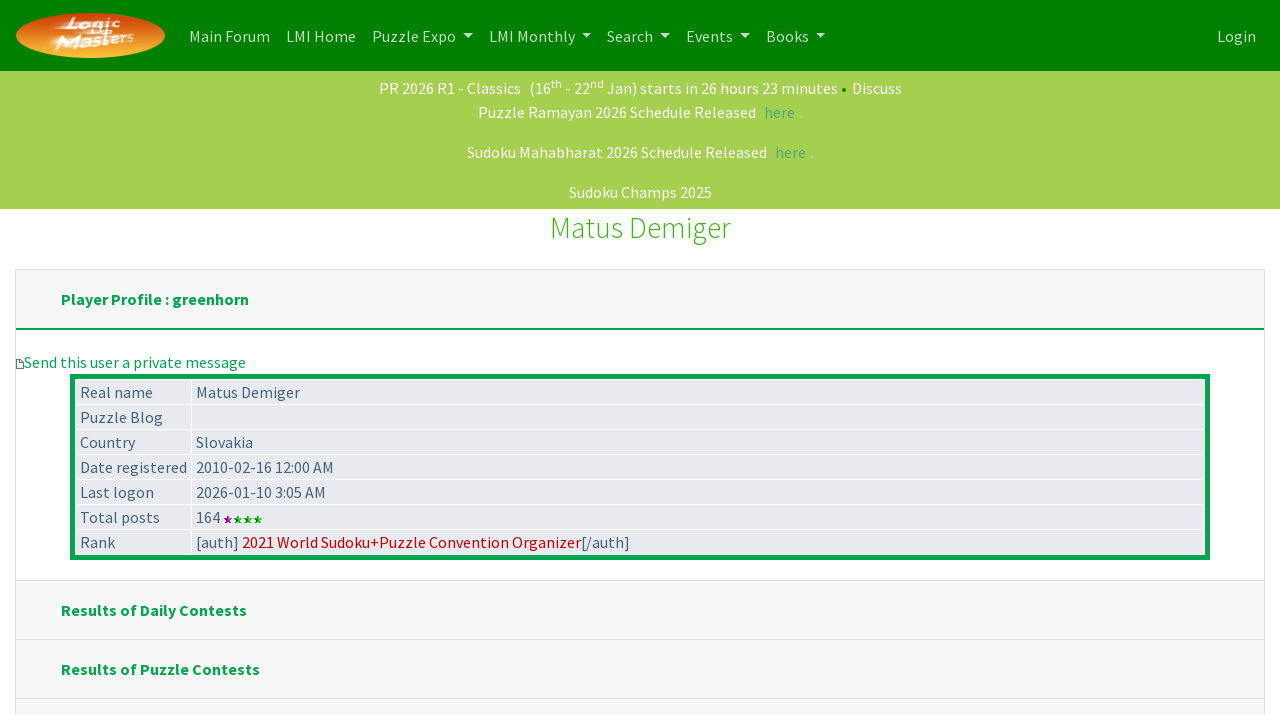

--- FILE ---
content_type: text/html
request_url: https://logicmastersindia.com/forum/view-profile.asp?action=view&uid=310
body_size: 20421
content:
<html><head>
<meta http-equiv="content-type" content="text-html; charset=utf-8">
<meta name='viewport' content='width=device-width, initial-scale=1, shrink-to-fit=no'>
<title>Matus Demiger's profile at Logic Masters India</title>

<script type='text/javascript' src='/lmitests/js/jquery-3.3.1.js'></script>
<link rel='stylesheet' href='/live/inc/bootstrap/bootstrap-cosmo.css' type='text/css'>
<link rel='stylesheet' href='/live/inc/bootstrap-datepicker/bootstrap-datepicker.css' type='text/css'>
<script type='text/javascript' src='/lmitests/js/bootstrap.min.js'></script>
<link rel='stylesheet' href='/lib/emoji-picker.css' type='text/css'>
<script type='text/javascript' src='/lib/emoji-picker.js'></script>
<script type='text/javascript' src='/live/inc/swal/sweetalert2.all.min.js'></script>
<script type='text/javascript' src='/forum/forum-fix.js?02'></script>
<script type='text/javascript' src='/forum/update-own-profile.js'></script>
<script type='text/javascript' src='/live/inc/bootstrap-datepicker/bootstrap-datepicker.min.js'></script>
<link rel='stylesheet' href='/forum/templates/lmi-bootstrap/template.css?v03' type='text/css'>

</head><body>
<header>
<nav class='navbar navbar-expand-lg navbar-dark'>
  <a class='navbar-brand' href='/forum/'><img src='/images/minilogo.png'/></a>
  <button class='navbar-toggler' type='button' data-toggle='collapse' data-target='#navbarNavDropdown' aria-controls='navbarNavDropdown' aria-expanded='false' aria-label='Toggle navigation'>
    <span class='navbar-toggler-icon'></span>
  </button>
  <div class='collapse navbar-collapse' id='navbarNavDropdown'>
    <ul class='navbar-nav'>
      <li class='nav-item'>
        <a class='nav-link' href='/forum/main.asp'>Main Forum <span class='sr-only'>(current)</span></a>
      </li>
      <li class='nav-item'>
        <a class='nav-link' href='/home/'>LMI Home <span class='sr-only'>(current)</span></a>
      </li>
					<li class='nav-item dropdown' id='lmi-navbar-contests'>
						<a class='nav-link dropdown-toggle ' href='#' id='navbarDropdownMenuLink1' data-toggle='dropdown' aria-haspopup='true' aria-expanded='false'>
						Puzzle Expo
					</a>
					<div class='dropdown-menu' aria-labelledby='navbarDropdownMenuLink1'>
					  <a class='dropdown-item' href='/expo/'>Expo Home</a>
					  <a class='dropdown-item' href='/penpa-edit?ppid=0'>Publish a New Puzzle</a>
					  <a class='dropdown-item' href='/expo/q/recently-published-puzzles'>Recently Published Puzzles</a>
					  <div class='dropdown-divider'></div>
						<a class='dropdown-item' href='/expo/q/beginner-friendly'>Beginner Friendly Puzzles</a>
						<a class='dropdown-item' href='/expo/q/lmi-exclusive'>LMI Exclusive Puzzles</a>
						<a class='dropdown-item' href='/expo/q/hardest-puzzles'>Hardest Puzzles</a>
						<a class='dropdown-item' href='/expo/q/most-favorite-puzzles'>Most Popular Puzzles</a>
						<a class='dropdown-item' href='/expo/q/most-recent-comments'>Recent Comments</a>					
					  </div>
				  </li>

      <li class='nav-item dropdown'>
        <a class='nav-link dropdown-toggle ' href='#' id='navbarDropdownMenuLink1' data-toggle='dropdown' aria-haspopup='true' aria-expanded='false'>
          LMI Monthly
        </a>
        <div class='dropdown-menu' aria-labelledby='navbarDropdownMenuLink1'>
          <a class='dropdown-item' href='/?g=monthlytestsforum'>Monthly Tests</a>
          <a class='dropdown-item' href='/forum/lmi/ratings/?testType=P'>Monthly Puzzle Ratings</a>
          <a class='dropdown-item' href='/forum/lmi/ratings/?testType=S'>Monthly Sudoku Ratings</a>
          <a class='dropdown-item' href='/authors/'>Authors</a>
        </div>
      </li>
      <li class='nav-item dropdown'>
        <a class='nav-link dropdown-toggle ' href='#' id='navbarDropdownMenuLink1' data-toggle='dropdown' aria-haspopup='true' aria-expanded='false'>
          Search
        </a>
        <div class='dropdown-menu' aria-labelledby='navbarDropdownMenuLink1'>
          <a class='dropdown-item' href='/forum/search/query.asp?collapsethreads=1' title='Search Posts'>Forum Search</a>
				  <a class='dropdown-item' href='/forum/search/query.asp?action=search&collapsethreads=1&searchforumid=all&keywords=&author=&days=0'>Posts Active Today</a>
          <a class='dropdown-item' href='/forum/search/query.asp?action=search&amp;collapsethreads=1&amp;searchforumid=all&amp;keywords=&amp;author=&amp;days=6'>Recent Posts</a>
        </div>
      </li>
      <li class='nav-item dropdown'>
        <a class='nav-link dropdown-toggle' href='#' id='navbarDropdownMenuLink2' data-toggle='dropdown' aria-haspopup='true' aria-expanded='false'>
          Events
        </a>
        <div class='dropdown-menu' aria-labelledby='navbarDropdownMenuLink2'>
          <a class='dropdown-item' href='https://wspc2017.logicmastersindia.com'>World Sudoku & Puzzle Championship - 2017</a>
          <a class='dropdown-item' href='/WSPC2021/'>World Sudoku & Puzzle Convention - 2021</a>
          <a class='dropdown-item' href='/asc2025/'>Asian Sudoku Championship 2025</a>
        </div>
      </li>
      <li class='nav-item dropdown'>
        <a class='nav-link dropdown-toggle' href='#' id='navbarDropdownMenuLink3' data-toggle='dropdown' aria-haspopup='true' aria-expanded='false'>
          Books
        </a>
        <div class='dropdown-menu' aria-labelledby='navbarDropdownMenuLink3'>
          <a class='dropdown-item' href='/Books/SudokuMixVol1/'>LMI Book - Sudoku Mix Vol #1</a>
        </div>
      </li>
    </ul>
    <ul class='navbar-nav ml-auto'>
<li class='nav-item' ><a class='nav-link' href='/forum/logon.asp'>Login</a></li>    </ul>
  </div>
</nav>
    </header>
<div class='minibar text-white text-center'><a class='text-white' href='/live/?contest=PR202601'>PR 2026 R1 - Classics</a> (16<sup>th</sup> - 22<sup>nd</sup> Jan)  <span style='color:#F60'></span><span  class='text-white'> starts in 26 hours 23 minutes</span>  <span style='color:#080'>&bull;</span><a  class='text-white' href='/forum/forums/thread-view.asp?tid=6455'>Discuss</a><br/><p class='text-white'>Puzzle Ramayan 2026 Schedule Released <a href="https://logicmastersindia.com/forum/forums/thread-view.asp?tid=6275">here</a>.</p>
<p class='text-white'>Sudoku Mahabharat 2026 Schedule Released <a href="https://logicmastersindia.com/forum/forums/thread-view.asp?tid=6318">here</a>.</p>
<a href='/sc2025' class='text-white'>Sudoku Champs 2025</a><br/>

</div><!-- Accordion --><div class='container-fluid bg-gray' id='accordion-style-1'>			<div class='row'>				<div class='col-12'><h2 class='mb-4 text-center text-success'>Matus Demiger</h2>				</div>				<div class='col-12 mx-auto'>					<div class='accordion' id='accordionExample'>						<div class='card'>							<div class='card-header'>								<h5 class='mb-0'>							<a class='btn btn-link btn-block text-left' type='button' data-toggle='collapse' data-target='#collapse-1' aria-expanded='true' aria-controls='collapse-1'>							  Player Profile : greenhorn							</a>						  </h5>							</div>							<div id='collapse-1' class='collapse show fade' aria-labelledby='heading-1' data-parent='#accordionExample'>								<div class='card-body'><table class='bbstable' cellspacing='1' align='center' width='50%'><tr><td class='messagecellbody' nowrap>Real name</td>    <td colspan='2' class='messagecellbody' width='100%'>Matus Demiger</td></tr><tr><td class='messagecellbody' nowrap>Puzzle Blog</td><td colspan='2' class='messagecellbody limit-w200' width='100%'></td></tr><tr><td class='messagecellbody' nowrap>Country</td><td colspan='2' class='messagecellbody' width='100%'> Slovakia</td></tr><tr><td class='messagecellbody' nowrap>Date registered</td><td colspan='2' class='messagecellbody' width='100%'>2010-02-16  12:00 AM</td></tr><tr><td class='messagecellbody' nowrap>Last logon</td><td colspan='2' class='messagecellbody' width='100%'>2026-01-10  3:05 AM</td></tr><tr><td class='messagecellbody' nowrap>Total posts</td><td class='messagecellbody' width='100%'>164&nbsp;<img alt="100" src="https://logicmastersindia.com//forum/images/decorations/multiple/100.gif"><img alt="20" src="https://logicmastersindia.com//forum/images/decorations/multiple/25.gif"><img alt="20" src="https://logicmastersindia.com//forum/images/decorations/multiple/25.gif"><img alt="20" src="https://logicmastersindia.com//forum/images/decorations/multiple/25.gif"><br/></td></tr><tr><td class='messagecellbody'>Rank</td><td class='messagecellbody'>[auth] <a style="text-decoration:none;color:#C00000">2021 World Sudoku+Puzzle Convention Organizer</a>[/auth]</td></tr><img alt='' align='middle' src='/forum/templates/lmi-bootstrap/images/common/nav-messages.gif'> <a href='/forum/send-private-message.asp?uid=310'>Send this user a private message</a></td></tr></table><table width='50%' cellspacing='1' align='center'><tr><td></td><td align='right'></td></tr></table>								</div>							</div>						</div>						<div class='card'>							<div class='card-header'>								<h5 class='mb-0'>							<a class='btn btn-link collapsed btn-block text-left' type='button' data-toggle='collapse' data-target='#collapse-5' aria-expanded='false' aria-controls='collapse-5'>							 Results of Daily Contests							</a>						  </h5>							</div>							<div id='collapse-5' class='collapse fade' aria-labelledby='heading-5' data-parent='#accordionExample'>								<div class='card-body'><table class='bbstable' cellspacing='1' align='center' width='50%'><tr><td class='messagecellheader'>Daily Contests</td><td class='messagecellheader'>greenhorn's Rank</td><td class='messagecellheader collapse-column'>greenhorn's Score</td><td class='messagecellheader collapse-column'>Test Max Score</td></tr><tr><td class='messagecellbody limit-w200'><a href='../lmitests/?test=D202207Y'>Yajilin Yacht</a></td><td class='messagecellbody' align='center'> 312</td><td class='messagecellbody collapse-column'> 99.1385</td><td class='messagecellbody collapse-column'> 3148</td></tr><td class='messagecellbody limit-w200'><a href='../lmitests/?test=D202202R'>Rassi Silai Race</a></td><td class='messagecellbody' align='center'> 180</td><td class='messagecellbody collapse-column'> 1441.69</td><td class='messagecellbody collapse-column'> 3085</td></tr><td class='messagecellbody limit-w200'><a href='../lmitests/?test=D202112T'>Tapa Train</a></td><td class='messagecellbody' align='center'> 38</td><td class='messagecellbody collapse-column'> 2359.41</td><td class='messagecellbody collapse-column'> 3151</td></tr><td class='messagecellbody limit-w200'><a href='../lmitests/?test=CTC2016'>Classic Tapa Contest - 2016</a></td><td class='messagecellbody' align='center'> 61</td><td class='messagecellbody collapse-column'> 318.4</td><td class='messagecellbody collapse-column'> 606.4</td></tr><td class='messagecellbody limit-w200'><a href='../lmitests/?test=CTC2013'>Classic Tapa Contest - 2013</a></td><td class='messagecellbody' align='center'> 23</td><td class='messagecellbody collapse-column'> 310.3</td><td class='messagecellbody collapse-column'> 407.8</td></tr><td class='messagecellbody limit-w200'><a href='../lmitests/?test=CTC'>Classic Tapa Contest - 2012</a></td><td class='messagecellbody' align='center'> 52</td><td class='messagecellbody collapse-column'> 303.372</td><td class='messagecellbody collapse-column'> 501.944</td></tr></table>								</div>							</div>						</div>						<div class='card'>							<div class='card-header'>								<h5 class='mb-0'>							<a class='btn btn-link collapsed btn-block text-left' type='button' data-toggle='collapse' data-target='#collapse-6' aria-expanded='false' aria-controls='collapse-6'>							 Results of Puzzle Contests							</a>						  </h5>							</div>							<div id='collapse-6' class='collapse fade' aria-labelledby='heading-6' data-parent='#accordionExample'>								<div class='card-body'><table class='bbstable' cellspacing='1' align='center' width='50%'><tr><td class='messagecellheader'>Puzzle Test</td><td class='messagecellheader'>greenhorn's Rank</td><td class='messagecellheader collapse-column'>greenhorn's Score</td><td class='messagecellheader collapse-column '>Test Max Score</td><td class='messagecellheader collapse-column'>PS</td><td class='messagecellheader collapse-column'>RS</td><td class='messagecellheader collapse-column'>NS</td><td class='messagecellheader collapse-column'>W</td></tr><tr><td class='messagecellbody limit-w200' nowrap><a href='../lmitests/?test=PR202105'>OP (PR 2021)</a></td><td class='messagecellbody' align='center'> 25</td><td class='messagecellbody collapse-column'> 127.467</td><td class='messagecellbody collapse-column'> 157.5</td><td class='messagecellbody collapse-column' style='background-color:#FDE9D9'> 828</td><td class='messagecellbody collapse-column' style='background-color:#FDE9D9'> 898</td><td class='messagecellbody collapse-column' style='background-color:#FDE9D9'> 846</td><td class='messagecellbody collapse-column' style='background-color:#FDE9D9'> </td></tr><tr><td class='messagecellbody limit-w200' nowrap><a href='../lmitests/?test=PR202104'>Regions (PR 2021)</a></td><td class='messagecellbody' align='center'> 238</td><td class='messagecellbody collapse-column'> 0</td><td class='messagecellbody collapse-column'> 149.3</td><td class='messagecellbody collapse-column' colspan='4' style='background-color:#FDE9D9'/> </tr><tr><td class='messagecellbody limit-w200' nowrap><a href='../lmitests/?test=PR202103'>Number Placement (PR 2021)</a></td><td class='messagecellbody' align='center'> 38</td><td class='messagecellbody collapse-column'> 111.967</td><td class='messagecellbody collapse-column'> 155.017</td><td class='messagecellbody collapse-column' style='background-color:#FDE9D9'> 761</td><td class='messagecellbody collapse-column' style='background-color:#FDE9D9'> 856</td><td class='messagecellbody collapse-column' style='background-color:#FDE9D9'> 785</td><td class='messagecellbody collapse-column' style='background-color:#FDE9D9'> </td></tr><tr><td class='messagecellbody limit-w200' nowrap><a href='../lmitests/?test=PR202102'>Loops (PR 2021)</a></td><td class='messagecellbody' align='center'> 273</td><td class='messagecellbody collapse-column'> 0</td><td class='messagecellbody collapse-column'> 159.9</td><td class='messagecellbody collapse-column' colspan='4' style='background-color:#FDE9D9'/> </tr><tr><td class='messagecellbody limit-w200' nowrap><a href='../lmitests/?test=PR202101'>Classics (PR 2021)</a></td><td class='messagecellbody' align='center'> 11</td><td class='messagecellbody collapse-column'> 130.333</td><td class='messagecellbody collapse-column'> 160.633</td><td class='messagecellbody collapse-column' style='background-color:#FDE9D9'> 847</td><td class='messagecellbody collapse-column' style='background-color:#FDE9D9'> 962</td><td class='messagecellbody collapse-column' style='background-color:#FDE9D9'> 876</td><td class='messagecellbody collapse-column' style='background-color:#FDE9D9'> </td></tr><tr><td class='messagecellbody limit-w200' nowrap><a href='../lmitests/?test=M202101P'>Divide and Conquer</a></td><td class='messagecellbody' align='center'> 17</td><td class='messagecellbody collapse-column'> 1042.3</td><td class='messagecellbody collapse-column'> 1375.5</td><td class='messagecellbody collapse-column' colspan='4' style='background-color:#FDE9D9'/> </tr><tr><td class='messagecellbody limit-w200' nowrap><a href='../lmitests/?test=PR202005'>Casual and Word (PR 2020)</a></td><td class='messagecellbody' align='center'> 194</td><td class='messagecellbody collapse-column'> 0</td><td class='messagecellbody collapse-column'> 132.783</td><td class='messagecellbody collapse-column' colspan='4' style='background-color:#FDE9D9'/> </tr><tr><td class='messagecellbody limit-w200' nowrap><a href='../lmitests/?test=M201908P'>PuzzlersClub 2</a></td><td class='messagecellbody' align='center'> 99</td><td class='messagecellbody collapse-column'> 0</td><td class='messagecellbody collapse-column'> 1162</td><td class='messagecellbody collapse-column' colspan='4' style='background-color:#FDE9D9'/> </tr><tr><td class='messagecellbody limit-w200' nowrap><a href='../lmitests/?test=PR2019012'>Connected Puzzles (PR 2019)</a></td><td class='messagecellbody' align='center'> 22</td><td class='messagecellbody collapse-column'> 121.7</td><td class='messagecellbody collapse-column'> 149.167</td><td class='messagecellbody collapse-column' style='background-color:#FDE9D9'> 839</td><td class='messagecellbody collapse-column' style='background-color:#FDE9D9'> 873</td><td class='messagecellbody collapse-column' style='background-color:#FDE9D9'> 847</td><td class='messagecellbody collapse-column' style='background-color:#FDE9D9'> </td></tr><tr><td class='messagecellbody limit-w200' nowrap><a href='../lmitests/?test=PR201901'>Classics (PR 2019)</a></td><td class='messagecellbody' align='center'> 30</td><td class='messagecellbody collapse-column'> 119.967</td><td class='messagecellbody collapse-column'> 160.05</td><td class='messagecellbody collapse-column' style='background-color:#FDE9D9'> 763</td><td class='messagecellbody collapse-column' style='background-color:#FDE9D9'> 830</td><td class='messagecellbody collapse-column' style='background-color:#FDE9D9'> 780</td><td class='messagecellbody collapse-column' style='background-color:#FDE9D9'> </td></tr><tr><td class='messagecellbody limit-w200' nowrap><a href='../lmitests/?test=PR201802'>NP & OP (PR 2018)</a></td><td class='messagecellbody' align='center'> 48</td><td class='messagecellbody collapse-column'> 63</td><td class='messagecellbody collapse-column'> 120</td><td class='messagecellbody collapse-column' style='background-color:#FDE9D9'> 639</td><td class='messagecellbody collapse-column' style='background-color:#FDE9D9'> 751</td><td class='messagecellbody collapse-column' style='background-color:#FDE9D9'> 667</td><td class='messagecellbody collapse-column' style='background-color:#FDE9D9'> </td></tr><tr><td class='messagecellbody limit-w200' nowrap><a href='../lmitests/?test=PR201704'>Number Placement & Evergreens (PR 2016/17)</a></td><td class='messagecellbody' align='center'> 149</td><td class='messagecellbody collapse-column'> 0</td><td class='messagecellbody collapse-column'> 128.2</td><td class='messagecellbody collapse-column' colspan='4' style='background-color:#FDE9D9'/> </tr><tr><td class='messagecellbody limit-w200' nowrap><a href='../lmitests/?test=PR201703'>Object Placement & Pentomino (PR 2016/17)</a></td><td class='messagecellbody' align='center'> 11</td><td class='messagecellbody collapse-column'> 94</td><td class='messagecellbody collapse-column'> 124.917</td><td class='messagecellbody collapse-column' style='background-color:#FDE9D9'> 811</td><td class='messagecellbody collapse-column' style='background-color:#FDE9D9'> 933</td><td class='messagecellbody collapse-column' style='background-color:#FDE9D9'> 841</td><td class='messagecellbody collapse-column' style='background-color:#FDE9D9'> </td></tr><tr><td class='messagecellbody limit-w200' nowrap><a href='../lmitests/?test=PR201702'>Shading and Loops (PR 2016/17)</a></td><td class='messagecellbody' align='center'> 19</td><td class='messagecellbody collapse-column'> 134.717</td><td class='messagecellbody collapse-column'> 169.817</td><td class='messagecellbody collapse-column' style='background-color:#FDE9D9'> 822</td><td class='messagecellbody collapse-column' style='background-color:#FDE9D9'> 895</td><td class='messagecellbody collapse-column' style='background-color:#FDE9D9'> 840</td><td class='messagecellbody collapse-column' style='background-color:#FDE9D9'> </td></tr><tr><td class='messagecellbody limit-w200' nowrap><a href='../lmitests/?test=M201702P'>Snowmen</a></td><td class='messagecellbody' align='center'> 101</td><td class='messagecellbody collapse-column'> 0</td><td class='messagecellbody collapse-column'> 596.667</td><td class='messagecellbody collapse-column' colspan='4' style='background-color:#FDE9D9'/> </tr><tr><td class='messagecellbody limit-w200' nowrap><a href='../lmitests/?test=PR201701'>Classics & Regions (PR 2016/17)</a></td><td class='messagecellbody' align='center'> 19</td><td class='messagecellbody collapse-column'> 126.533</td><td class='messagecellbody collapse-column'> 156.1</td><td class='messagecellbody collapse-column' style='background-color:#FDE9D9'> 843</td><td class='messagecellbody collapse-column' style='background-color:#FDE9D9'> 918</td><td class='messagecellbody collapse-column' style='background-color:#FDE9D9'> 861</td><td class='messagecellbody collapse-column' style='background-color:#FDE9D9'> </td></tr><tr><td class='messagecellbody limit-w200' nowrap><a href='../lmitests/?test=M201604P'>Puzzle Marathon 2016</a></td><td class='messagecellbody' align='center'> 31</td><td class='messagecellbody collapse-column'> 785.704</td><td class='messagecellbody collapse-column'> 976.528</td><td class='messagecellbody collapse-column' style='background-color:#FDE9D9'> 788</td><td class='messagecellbody collapse-column' style='background-color:#FDE9D9'> 888</td><td class='messagecellbody collapse-column' style='background-color:#FDE9D9'> 813</td><td class='messagecellbody collapse-column' style='background-color:#FDE9D9'> </td></tr><tr><td class='messagecellbody limit-w200' nowrap><a href='../lmitests/?test=PR201601'>Shading (PR 2015/16)</a></td><td class='messagecellbody' align='center'> 33</td><td class='messagecellbody collapse-column'> 129.817</td><td class='messagecellbody collapse-column'> 159.05</td><td class='messagecellbody collapse-column' style='background-color:#FDE9D9'> 830</td><td class='messagecellbody collapse-column' style='background-color:#FDE9D9'> 845</td><td class='messagecellbody collapse-column' style='background-color:#FDE9D9'> 834</td><td class='messagecellbody collapse-column' style='background-color:#FDE9D9'> </td></tr><tr><td class='messagecellbody limit-w200' nowrap><a href='../lmitests/?test=PR201512'>Snakes (PR 2015/16)</a></td><td class='messagecellbody' align='center'> 153</td><td class='messagecellbody collapse-column'> 0</td><td class='messagecellbody collapse-column'> 137.867</td><td class='messagecellbody collapse-column' colspan='4' style='background-color:#FDE9D9'/> </tr><tr><td class='messagecellbody limit-w200' nowrap><a href='../lmitests/?test=PR201510'>Evergreens (PR 2015/16)</a></td><td class='messagecellbody' align='center'> 222</td><td class='messagecellbody collapse-column'> 0</td><td class='messagecellbody collapse-column'> 130.2</td><td class='messagecellbody collapse-column' colspan='4' style='background-color:#FDE9D9'/> </tr><tr><td class='messagecellbody limit-w200' nowrap><a href='../lmitests/?test=PR201509'>Classics (PR 2015/16)</a></td><td class='messagecellbody' align='center'> 29</td><td class='messagecellbody collapse-column'> 122.3</td><td class='messagecellbody collapse-column'> 157.633</td><td class='messagecellbody collapse-column' style='background-color:#FDE9D9'> 819</td><td class='messagecellbody collapse-column' style='background-color:#FDE9D9'> 884</td><td class='messagecellbody collapse-column' style='background-color:#FDE9D9'> 835</td><td class='messagecellbody collapse-column' style='background-color:#FDE9D9'> </td></tr><tr><td class='messagecellbody limit-w200' nowrap><a href='../lmitests/?test=M201504Contest'>April Contest 2015</a></td><td class='messagecellbody' align='center'> 26</td><td class='messagecellbody collapse-column'> 63</td><td class='messagecellbody collapse-column'> 99</td><td class='messagecellbody collapse-column' colspan='4' style='background-color:#FDE9D9'/> </tr><tr><td class='messagecellbody limit-w200' nowrap><a href='../lmitests/?test=M201503P'>Puzzle Marathon 2015</a></td><td class='messagecellbody' align='center'> 40</td><td class='messagecellbody collapse-column'> 555.334</td><td class='messagecellbody collapse-column'> 757.097</td><td class='messagecellbody collapse-column' style='background-color:#FDE9D9'> 707</td><td class='messagecellbody collapse-column' style='background-color:#FDE9D9'> 866</td><td class='messagecellbody collapse-column' style='background-color:#FDE9D9'> 746</td><td class='messagecellbody collapse-column' style='background-color:#FDE9D9'> </td></tr><tr><td class='messagecellbody limit-w200' nowrap><a href='../lmitests/?test=forsmarts2014'>forsmarts 12th Anniversary Contest</a></td><td class='messagecellbody' align='center'> 5</td><td class='messagecellbody collapse-column'> 532</td><td class='messagecellbody collapse-column'> 838.5</td><td class='messagecellbody collapse-column' colspan='4' style='background-color:#FDE9D9'/> </tr><tr><td class='messagecellbody limit-w200' nowrap><a href='../lmitests/?test=M201410P'>Pento Parade</a></td><td class='messagecellbody' align='center'> 9</td><td class='messagecellbody collapse-column'> 1061.63</td><td class='messagecellbody collapse-column'> 1592.22</td><td class='messagecellbody collapse-column' style='background-color:#FDE9D9'> 778</td><td class='messagecellbody collapse-column' style='background-color:#FDE9D9'> 938</td><td class='messagecellbody collapse-column' style='background-color:#FDE9D9'> 818</td><td class='messagecellbody collapse-column' style='background-color:#FDE9D9'> </td></tr><tr><td class='messagecellbody limit-w200' nowrap><a href='../lmitests/?test=M201407P2'>World Practice Championship - Day 2</a></td><td class='messagecellbody' align='center'> 143</td><td class='messagecellbody collapse-column'> 0</td><td class='messagecellbody collapse-column'> 1719</td><td class='messagecellbody collapse-column' colspan='4' style='background-color:#FDE9D9'/> </tr><tr><td class='messagecellbody limit-w200' nowrap><a href='../lmitests/?test=M201407P'>World Practice Championship - Day 1</a></td><td class='messagecellbody' align='center'> 137</td><td class='messagecellbody collapse-column'> 0</td><td class='messagecellbody collapse-column'> 2014</td><td class='messagecellbody collapse-column' colspan='4' style='background-color:#FDE9D9'/> </tr><tr><td class='messagecellbody limit-w200' nowrap><a href='../lmitests/?test=M201404P2'>Parallel Universe II</a></td><td class='messagecellbody' align='center'> 8</td><td class='messagecellbody collapse-column'> 1150</td><td class='messagecellbody collapse-column'> 2152.05</td><td class='messagecellbody collapse-column' style='background-color:#FDE9D9'> 699</td><td class='messagecellbody collapse-column' style='background-color:#FDE9D9'> 941</td><td class='messagecellbody collapse-column' style='background-color:#FDE9D9'> 760</td><td class='messagecellbody collapse-column' style='background-color:#FDE9D9'> </td></tr><tr><td class='messagecellbody limit-w200' nowrap><a href='../lmitests/?test=M201404Contest'>April Contest 2014</a></td><td class='messagecellbody' align='center'> 48</td><td class='messagecellbody collapse-column'> 45</td><td class='messagecellbody collapse-column'> 99</td><td class='messagecellbody collapse-column' colspan='4' style='background-color:#FDE9D9'/> </tr><tr><td class='messagecellbody limit-w200' nowrap><a href='../lmitests/?test=M201404P1'>FAST</a></td><td class='messagecellbody' align='center'> 19</td><td class='messagecellbody collapse-column'> 17920.3</td><td class='messagecellbody collapse-column'> 38510.9</td><td class='messagecellbody collapse-column' colspan='4' style='background-color:#FDE9D9'/> </tr><tr><td class='messagecellbody limit-w200' nowrap><a href='../lmitests/?test=M201402P'>LMI Puzzle Marathon 2014</a></td><td class='messagecellbody' align='center'> 23</td><td class='messagecellbody collapse-column'> 689.548</td><td class='messagecellbody collapse-column'> 773.675</td><td class='messagecellbody collapse-column' style='background-color:#FDE9D9'> 886</td><td class='messagecellbody collapse-column' style='background-color:#FDE9D9'> 929</td><td class='messagecellbody collapse-column' style='background-color:#FDE9D9'> 897</td><td class='messagecellbody collapse-column' style='background-color:#FDE9D9'> </td></tr><tr><td class='messagecellbody limit-w200' nowrap><a href='../lmitests/?test=M201401P'>Kakuro</a></td><td colspan='3' class='messagecellbody' align='center'> <i>Author</i></td><td colspan='3' class='messagecellbody collapse-column' style='background-color:#FDE9D9'/><td class='messagecellbody collapse-column' style='background-color:#FDE9D9'> </td></tr><tr><td class='messagecellbody limit-w200' nowrap><a href='../lmitests/?test=M201310P3'>DWBH</a></td><td colspan='3' class='messagecellbody' align='center'> <i>Test-Solver</i></td><td colspan='3' class='messagecellbody collapse-column' style='background-color:#FDE9D9'/><td class='messagecellbody collapse-column' style='background-color:#FDE9D9'> </td></tr><tr><td class='messagecellbody limit-w200' nowrap><a href='../lmitests/?test=M201310P2'>WPC Practice Test</a></td><td class='messagecellbody' align='center'> 128</td><td class='messagecellbody collapse-column'> 0</td><td class='messagecellbody collapse-column'> 972.95</td><td class='messagecellbody collapse-column' colspan='4' style='background-color:#FDE9D9'/> </tr><tr><td class='messagecellbody limit-w200' nowrap><a href='../lmitests/?test=M201309P2'>WPMM</a></td><td class='messagecellbody' align='center'> 157</td><td class='messagecellbody collapse-column'> 240.497</td><td class='messagecellbody collapse-column'> 929.468</td><td class='messagecellbody collapse-column' style='background-color:#FDE9D9'> 263</td><td class='messagecellbody collapse-column' style='background-color:#FDE9D9'> 267</td><td class='messagecellbody collapse-column' style='background-color:#FDE9D9'> 264</td><td class='messagecellbody collapse-column' style='background-color:#FDE9D9'> </td></tr><tr><td class='messagecellbody limit-w200' nowrap><a href='../lmitests/?test=M201304Contest'>April Contest 2013</a></td><td class='messagecellbody' align='center'> 24</td><td class='messagecellbody collapse-column'> 64</td><td class='messagecellbody collapse-column'> 92</td><td class='messagecellbody collapse-column' colspan='4' style='background-color:#FDE9D9'/> </tr><tr><td class='messagecellbody limit-w200' nowrap><a href='../lmitests/?test=M201303P'>Puzzle Marathon 2013</a></td><td class='messagecellbody' align='center'> 53</td><td class='messagecellbody collapse-column'> 730.502</td><td class='messagecellbody collapse-column'> 970.828</td><td class='messagecellbody collapse-column' style='background-color:#FDE9D9'> 746</td><td class='messagecellbody collapse-column' style='background-color:#FDE9D9'> 830</td><td class='messagecellbody collapse-column' style='background-color:#FDE9D9'> 767</td><td class='messagecellbody collapse-column' style='background-color:#FDE9D9'> </td></tr><tr><td class='messagecellbody limit-w200' nowrap><a href='../lmitests/?test=M201301P'>Best of LMI Puzzle Tests</a></td><td class='messagecellbody' align='center'> 147</td><td class='messagecellbody collapse-column'> 0</td><td class='messagecellbody collapse-column'> 487</td><td class='messagecellbody collapse-column' colspan='4' style='background-color:#FDE9D9'/> </tr><tr><td class='messagecellbody limit-w200' nowrap><a href='../lmitests/?test=FF2'>Fillomino-Fillia 2</a></td><td class='messagecellbody' align='center'> 32</td><td class='messagecellbody collapse-column'> 86</td><td class='messagecellbody collapse-column'> 185.727</td><td class='messagecellbody collapse-column' colspan='4' style='background-color:#FDE9D9'/> </tr><tr><td class='messagecellbody limit-w200' nowrap><a href='../lmitests/?test=M201209P'>Borders & Beyond</a></td><td class='messagecellbody' align='center'> 28</td><td class='messagecellbody collapse-column'> 352</td><td class='messagecellbody collapse-column'> 861.292</td><td class='messagecellbody collapse-column' style='background-color:#FDE9D9'> 615</td><td class='messagecellbody collapse-column' style='background-color:#FDE9D9'> 815</td><td class='messagecellbody collapse-column' style='background-color:#FDE9D9'> 665</td><td class='messagecellbody collapse-column' style='background-color:#FDE9D9'> </td></tr><tr><td class='messagecellbody limit-w200' nowrap><a href='../lmitests/?test=M201207P'>Logirace</a></td><td colspan='3' class='messagecellbody' align='center'> <i>Test Solver</i></td><td colspan='3' class='messagecellbody collapse-column' style='background-color:#FDE9D9'/><td class='messagecellbody collapse-column' style='background-color:#FDE9D9'> </td></tr><tr><td class='messagecellbody limit-w200' nowrap><a href='../lmitests/?test=M201206P'>Seven Samurais</a></td><td class='messagecellbody' align='center'> 33</td><td class='messagecellbody collapse-column'> 405</td><td class='messagecellbody collapse-column'> 815.63</td><td class='messagecellbody collapse-column' style='background-color:#FDE9D9'> 643</td><td class='messagecellbody collapse-column' style='background-color:#FDE9D9'> 792</td><td class='messagecellbody collapse-column' style='background-color:#FDE9D9'> 680</td><td class='messagecellbody collapse-column' style='background-color:#FDE9D9'> </td></tr><tr><td class='messagecellbody limit-w200' nowrap><a href='../lmitests/?test=M201201P'>Puzzle Marathon 2012</a></td><td class='messagecellbody' align='center'> 163</td><td class='messagecellbody collapse-column'> 830.333</td><td class='messagecellbody collapse-column'> 1310.25</td><td class='messagecellbody collapse-column' style='background-color:#FDE9D9'> 438</td><td class='messagecellbody collapse-column' style='background-color:#FDE9D9'> 382</td><td class='messagecellbody collapse-column' style='background-color:#FDE9D9'> 424</td><td class='messagecellbody collapse-column' style='background-color:#FDE9D9'> </td></tr><tr><td class='messagecellbody limit-w200' nowrap><a href='../lmitests/?test=M201112P'>Best of LMI Puzzle Tests</a></td><td class='messagecellbody' align='center'> 42</td><td class='messagecellbody collapse-column'> 517</td><td class='messagecellbody collapse-column'> 1382</td><td class='messagecellbody collapse-column' style='background-color:#FDE9D9'> 570</td><td class='messagecellbody collapse-column' style='background-color:#FDE9D9'> 685</td><td class='messagecellbody collapse-column' style='background-color:#FDE9D9'> 599</td><td class='messagecellbody collapse-column' style='background-color:#FDE9D9'> </td></tr><tr><td class='messagecellbody limit-w200' nowrap><a href='../lmitests/?test=forsmarts2011'>Forsmarts 3&sup2; Anniversary</a></td><td class='messagecellbody' align='center'> 9</td><td class='messagecellbody collapse-column'> 603.4</td><td class='messagecellbody collapse-column'> 835</td><td class='messagecellbody collapse-column' colspan='4' style='background-color:#FDE9D9'/> </tr><tr><td class='messagecellbody limit-w200' nowrap><a href='../lmitests/?test=SVC2011'>Snake Variations Contest 2011</a></td><td class='messagecellbody' align='center'> 33</td><td class='messagecellbody collapse-column'> 732.4</td><td class='messagecellbody collapse-column'> 1348</td><td class='messagecellbody collapse-column' colspan='4' style='background-color:#FDE9D9'/> </tr><tr><td class='messagecellbody limit-w200' nowrap><a href='../lmitests/?test=M201109P'>LMI Sprint Test</a></td><td class='messagecellbody' align='center'> 219</td><td class='messagecellbody collapse-column'> 0</td><td class='messagecellbody collapse-column'> 348</td><td class='messagecellbody collapse-column' colspan='4' style='background-color:#FDE9D9'/> </tr><tr><td class='messagecellbody limit-w200' nowrap><a href='../lmitests/?test=M201108P'>Japanese Puzzle Land</a></td><td class='messagecellbody' align='center'> 210</td><td class='messagecellbody collapse-column'> 0</td><td class='messagecellbody collapse-column'> 550</td><td class='messagecellbody collapse-column' colspan='4' style='background-color:#FDE9D9'/> </tr><tr><td class='messagecellbody limit-w200' nowrap><a href='../lmitests/?test=M201107P2'>Magic Cube</a></td><td class='messagecellbody' align='center'> 17</td><td class='messagecellbody collapse-column'> 775</td><td class='messagecellbody collapse-column'> 1226</td><td class='messagecellbody collapse-column' style='background-color:#FDE9D9'> 710</td><td class='messagecellbody collapse-column' style='background-color:#FDE9D9'> 884</td><td class='messagecellbody collapse-column' style='background-color:#FDE9D9'> 754</td><td class='messagecellbody collapse-column' style='background-color:#FDE9D9'> </td></tr><tr><td class='messagecellbody limit-w200' nowrap><a href='../lmitests/?test=M201107P1'>Nikoli Selection 2011</a></td><td class='messagecellbody' align='center'> 183</td><td class='messagecellbody collapse-column'> 0</td><td class='messagecellbody collapse-column'> 492</td><td class='messagecellbody collapse-column' colspan='4' style='background-color:#FDE9D9'/> </tr><tr><td class='messagecellbody limit-w200' nowrap><a href='../lmitests/?test=M201104P'>Twist</a></td><td class='messagecellbody' align='center'> 157</td><td class='messagecellbody collapse-column'> 0</td><td class='messagecellbody collapse-column'> 736</td><td class='messagecellbody collapse-column' colspan='4' style='background-color:#FDE9D9'/> </tr><tr><td class='messagecellbody limit-w200' nowrap><a href='../lmitests/?test=M201102P'>Melon's Puzzle Zoo</a></td><td class='messagecellbody' align='center'> 110</td><td class='messagecellbody collapse-column'> 0</td><td class='messagecellbody collapse-column'> 780</td><td class='messagecellbody collapse-column' colspan='4' style='background-color:#FDE9D9'/> </tr><tr><td class='messagecellbody limit-w200' nowrap><a href='../lmitests/?test=M201101P'>Puzzle Jackpot</a></td><td class='messagecellbody' align='center'> 168</td><td class='messagecellbody collapse-column'> 0</td><td class='messagecellbody collapse-column'> 1273.2</td><td class='messagecellbody collapse-column' colspan='4' style='background-color:#FDE9D9'/> </tr><tr><td class='messagecellbody limit-w200' nowrap><a href='../lmitests/?test=M201012P'>Puzzles & Chess</a></td><td class='messagecellbody' align='center'> 106</td><td class='messagecellbody collapse-column'> 0</td><td class='messagecellbody collapse-column'> 123</td><td class='messagecellbody collapse-column' colspan='4' style='background-color:#FDE9D9'/> </tr><tr><td class='messagecellbody limit-w200' nowrap><a href='../lmitests/?test=LMIST1'>Screen Test #1</a></td><td class='messagecellbody' align='center'> 81</td><td class='messagecellbody collapse-column'> 708</td><td class='messagecellbody collapse-column'> 1477</td><td class='messagecellbody collapse-column' style='background-color:#FDE9D9'> 545</td><td class='messagecellbody collapse-column' style='background-color:#FDE9D9'> 563</td><td class='messagecellbody collapse-column' style='background-color:#FDE9D9'> 549</td><td class='messagecellbody collapse-column' style='background-color:#FDE9D9'> </td></tr><tr><td class='messagecellbody limit-w200' nowrap><a href='../lmitests/?test=M201011P'>FLIP</a></td><td class='messagecellbody' align='center'> 108</td><td class='messagecellbody collapse-column'> 0</td><td class='messagecellbody collapse-column'> 644</td><td class='messagecellbody collapse-column' colspan='4' style='background-color:#FDE9D9'/> </tr><tr><td class='messagecellbody limit-w200' nowrap><a href='../lmitests/?test=M201010P2'>20/10 Puzzle Decathlon</a></td><td class='messagecellbody' align='center'> 207</td><td class='messagecellbody collapse-column'> 0</td><td class='messagecellbody collapse-column'> 1300</td><td class='messagecellbody collapse-column' colspan='4' style='background-color:#FDE9D9'/> </tr><tr><td class='messagecellbody limit-w200' nowrap><a href='../lmitests/?test=M201010P1'>Nikoli Selection 2010</a></td><td class='messagecellbody' align='center'> 178</td><td class='messagecellbody collapse-column'> 0</td><td class='messagecellbody collapse-column'> 1119</td><td class='messagecellbody collapse-column' colspan='4' style='background-color:#FDE9D9'/> </tr><tr><td class='messagecellbody limit-w200' nowrap><a href='../lmitests/?test=M201009P'>EverGreens II</a></td><td class='messagecellbody' align='center'> 200</td><td class='messagecellbody collapse-column'> 0</td><td class='messagecellbody collapse-column'> 880</td><td class='messagecellbody collapse-column' colspan='4' style='background-color:#FDE9D9'/> </tr><tr><td class='messagecellbody limit-w200' nowrap><a href='../lmitests/?test=M201007P'>EverGreens</a></td><td class='messagecellbody' align='center'> 36</td><td class='messagecellbody collapse-column'> 750</td><td class='messagecellbody collapse-column'> 1180</td><td class='messagecellbody collapse-column' style='background-color:#FDE9D9'> 685</td><td class='messagecellbody collapse-column' style='background-color:#FDE9D9'> 746</td><td class='messagecellbody collapse-column' style='background-color:#FDE9D9'> 700</td><td class='messagecellbody collapse-column' style='background-color:#FDE9D9'> </td></tr></table>								</div>							</div>						</div>						<div class='card'>							<div class='card-header'>								<h5 class='mb-0'>							<a class='btn btn-link collapsed btn-block text-left' type='button' data-toggle='collapse' data-target='#collapse-7' aria-expanded='false' aria-controls='collapse-7'>							 Results of Sudoku Contests							</a>						  </h5>							</div>							<div id='collapse-7' class='collapse fade' aria-labelledby='heading-7' data-parent='#accordionExample'>								<div class='card-body'><table class='bbstable' cellspacing='1' align='center' width='50%'><tr><td class='messagecellheader'>Sudoku Test</td><td class='messagecellheader'>greenhorn's Rank</td><td class='messagecellheader collapse-column'>greenhorn's Score</td><td class='messagecellheader collapse-column '>Test Max Score</td><td class='messagecellheader collapse-column'>PS</td><td class='messagecellheader collapse-column'>RS</td><td class='messagecellheader collapse-column'>NS</td><td class='messagecellheader collapse-column'>W</td></tr><tr><td class='messagecellbody limit-w200'><a href='../lmitests/?test=M202501S'>HNY2025</a></td><td class='messagecellbody' align='center'> 218</td><td class='messagecellbody collapse-column'> 0</td><td class='messagecellbody collapse-column'> 2207</td><td class='messagecellbody collapse-column' colspan='4' style='background-color:#FDE9D9'/> </tr><tr><td class='messagecellbody limit-w200'><a href='../lmitests/?test=SM202104'>Math (SM 2021)</a></td><td class='messagecellbody' align='center'> 28</td><td class='messagecellbody collapse-column'> 107.583</td><td class='messagecellbody collapse-column'> 146.983</td><td class='messagecellbody collapse-column' style='background-color:#FDE9D9'> 805</td><td class='messagecellbody collapse-column' style='background-color:#FDE9D9'> 911</td><td class='messagecellbody collapse-column' style='background-color:#FDE9D9'> 831</td><td class='messagecellbody collapse-column' style='background-color:#FDE9D9'> </td></tr><tr><td class='messagecellbody limit-w200'><a href='../lmitests/?test=SM202103'>Substitution and Neighbours (SM 2021)</a></td><td class='messagecellbody' align='center'> 20</td><td class='messagecellbody collapse-column'> 144.667</td><td class='messagecellbody collapse-column'> 160.133</td><td class='messagecellbody collapse-column' style='background-color:#FDE9D9'> 908</td><td class='messagecellbody collapse-column' style='background-color:#FDE9D9'> 943</td><td class='messagecellbody collapse-column' style='background-color:#FDE9D9'> 917</td><td class='messagecellbody collapse-column' style='background-color:#FDE9D9'> </td></tr><tr><td class='messagecellbody limit-w200'><a href='../lmitests/?test=SM202102'>Outside (SM 2021)</a></td><td class='messagecellbody' align='center'> 10</td><td class='messagecellbody collapse-column'> 129.433</td><td class='messagecellbody collapse-column'> 145.05</td><td class='messagecellbody collapse-column' style='background-color:#FDE9D9'> 914</td><td class='messagecellbody collapse-column' style='background-color:#FDE9D9'> 974</td><td class='messagecellbody collapse-column' style='background-color:#FDE9D9'> 929</td><td class='messagecellbody collapse-column' style='background-color:#FDE9D9'> </td></tr><tr><td class='messagecellbody limit-w200'><a href='../lmitests/?test=SM202101'>Standard (SM 2021)</a></td><td class='messagecellbody' align='center'> 19</td><td class='messagecellbody collapse-column'> 123.983</td><td class='messagecellbody collapse-column'> 153.25</td><td class='messagecellbody collapse-column' style='background-color:#FDE9D9'> 836</td><td class='messagecellbody collapse-column' style='background-color:#FDE9D9'> 950</td><td class='messagecellbody collapse-column' style='background-color:#FDE9D9'> 864</td><td class='messagecellbody collapse-column' style='background-color:#FDE9D9'> </td></tr><tr><td class='messagecellbody limit-w200'><a href='../lmitests/?test=M202005S'>Mean Minis</a></td><td class='messagecellbody' align='center'> 10</td><td class='messagecellbody collapse-column'> 109</td><td class='messagecellbody collapse-column'> 135.9</td><td class='messagecellbody collapse-column' style='background-color:#FDE9D9'> 864</td><td class='messagecellbody collapse-column' style='background-color:#FDE9D9'> 960</td><td class='messagecellbody collapse-column' style='background-color:#FDE9D9'> 888</td><td class='messagecellbody collapse-column' style='background-color:#FDE9D9'> </td></tr><tr><td class='messagecellbody limit-w200'><a href='../lmitests/?test=SM201901'>Outside & Neighbours (SM 19)</a></td><td class='messagecellbody' align='center'> 17</td><td class='messagecellbody collapse-column'> 119.75</td><td class='messagecellbody collapse-column'> 148.467</td><td class='messagecellbody collapse-column' style='background-color:#FDE9D9'> 854</td><td class='messagecellbody collapse-column' style='background-color:#FDE9D9'> 937</td><td class='messagecellbody collapse-column' style='background-color:#FDE9D9'> 874</td><td class='messagecellbody collapse-column' style='background-color:#FDE9D9'> </td></tr><tr><td class='messagecellbody limit-w200'><a href='../lmitests/?test=SM2018032'>Odd Even & Substitution (SM 18)</a></td><td class='messagecellbody' align='center'> 22</td><td class='messagecellbody collapse-column'> 111.233</td><td class='messagecellbody collapse-column'> 141.1</td><td class='messagecellbody collapse-column' style='background-color:#FDE9D9'> 836</td><td class='messagecellbody collapse-column' style='background-color:#FDE9D9'> 915</td><td class='messagecellbody collapse-column' style='background-color:#FDE9D9'> 856</td><td class='messagecellbody collapse-column' style='background-color:#FDE9D9'> </td></tr><tr><td class='messagecellbody limit-w200'><a href='../lmitests/?test=SM201803'>Outside & Neighbours (SM 18)</a></td><td class='messagecellbody' align='center'> 258</td><td class='messagecellbody collapse-column'> 0</td><td class='messagecellbody collapse-column'> 131.3</td><td class='messagecellbody collapse-column' colspan='4' style='background-color:#FDE9D9'/> </tr><tr><td class='messagecellbody limit-w200'><a href='../lmitests/?test=SM201802'>Standard (SM 18)</a></td><td class='messagecellbody' align='center'> 32</td><td class='messagecellbody collapse-column'> 123.183</td><td class='messagecellbody collapse-column'> 157.1</td><td class='messagecellbody collapse-column' style='background-color:#FDE9D9'> 839</td><td class='messagecellbody collapse-column' style='background-color:#FDE9D9'> 891</td><td class='messagecellbody collapse-column' style='background-color:#FDE9D9'> 852</td><td class='messagecellbody collapse-column' style='background-color:#FDE9D9'> </td></tr><tr><td class='messagecellbody limit-w200'><a href='../lmitests/?test=SM201801'>Converse & Twisted Classics (SM 18)</a></td><td class='messagecellbody' align='center'> 15</td><td class='messagecellbody collapse-column'> 121.283</td><td class='messagecellbody collapse-column'> 143.6</td><td class='messagecellbody collapse-column' style='background-color:#FDE9D9'> 888</td><td class='messagecellbody collapse-column' style='background-color:#FDE9D9'> 949</td><td class='messagecellbody collapse-column' style='background-color:#FDE9D9'> 903</td><td class='messagecellbody collapse-column' style='background-color:#FDE9D9'> </td></tr><tr><td class='messagecellbody limit-w200'><a href='../lmitests/?test=SM201704'>Irregular & Converse (SM 16/17)</a></td><td class='messagecellbody' align='center'> 32</td><td class='messagecellbody collapse-column'> 121.567</td><td class='messagecellbody collapse-column'> 150.3</td><td class='messagecellbody collapse-column' style='background-color:#FDE9D9'> 846</td><td class='messagecellbody collapse-column' style='background-color:#FDE9D9'> 880</td><td class='messagecellbody collapse-column' style='background-color:#FDE9D9'> 855</td><td class='messagecellbody collapse-column' style='background-color:#FDE9D9'> </td></tr><tr><td class='messagecellbody limit-w200'><a href='../lmitests/?test=SM201703'>Outside & Math (SM 16/17)</a></td><td class='messagecellbody' align='center'> 3</td><td class='messagecellbody collapse-column'> 132.3</td><td class='messagecellbody collapse-column'> 139.05</td><td class='messagecellbody collapse-column' style='background-color:#FDE9D9'> 968</td><td class='messagecellbody collapse-column' style='background-color:#FDE9D9'> 994</td><td class='messagecellbody collapse-column' style='background-color:#FDE9D9'> 974</td><td class='messagecellbody collapse-column' style='background-color:#FDE9D9'> </td></tr><tr><td class='messagecellbody limit-w200'><a href='../lmitests/?test=SM201702'>Odd Even & Twisted Classics (SM 16/17)</a></td><td class='messagecellbody' align='center'> 14</td><td class='messagecellbody collapse-column'> 124.433</td><td class='messagecellbody collapse-column'> 141.283</td><td class='messagecellbody collapse-column' style='background-color:#FDE9D9'> 918</td><td class='messagecellbody collapse-column' style='background-color:#FDE9D9'> 964</td><td class='messagecellbody collapse-column' style='background-color:#FDE9D9'> 929</td><td class='messagecellbody collapse-column' style='background-color:#FDE9D9'> </td></tr><tr><td class='messagecellbody limit-w200'><a href='../lmitests/?test=M201610S'>Wacky Slovak Classics</a></td><td colspan='3' class='messagecellbody' align='center'> <i>Author</i></td><td colspan='3' class='messagecellbody collapse-column' style='background-color:#FDE9D9'/><td class='messagecellbody collapse-column' style='background-color:#FDE9D9'> </td></tr><tr><td class='messagecellbody limit-w200'><a href='../lmitests/?test=SM201601'>Twisted Classics (SM 15/16)</a></td><td class='messagecellbody' align='center'> 20</td><td class='messagecellbody collapse-column'> 143.75</td><td class='messagecellbody collapse-column'> 155.083</td><td class='messagecellbody collapse-column' style='background-color:#FDE9D9'> 931</td><td class='messagecellbody collapse-column' style='background-color:#FDE9D9'> 941</td><td class='messagecellbody collapse-column' style='background-color:#FDE9D9'> 933</td><td class='messagecellbody collapse-column' style='background-color:#FDE9D9'> </td></tr><tr><td class='messagecellbody limit-w200'><a href='../lmitests/?test=SM201509'>Neighbours Variations (SM 15/16)</a></td><td class='messagecellbody' align='center'> 13</td><td class='messagecellbody collapse-column'> 130.867</td><td class='messagecellbody collapse-column'> 144.667</td><td class='messagecellbody collapse-column' style='background-color:#FDE9D9'> 926</td><td class='messagecellbody collapse-column' style='background-color:#FDE9D9'> 963</td><td class='messagecellbody collapse-column' style='background-color:#FDE9D9'> 935</td><td class='messagecellbody collapse-column' style='background-color:#FDE9D9'> </td></tr><tr><td class='messagecellbody limit-w200'><a href='../lmitests/?test=SM201508'>Standard Variations (SM 15/16)</a></td><td class='messagecellbody' align='center'> 21</td><td class='messagecellbody collapse-column'> 135.483</td><td class='messagecellbody collapse-column'> 156.767</td><td class='messagecellbody collapse-column' style='background-color:#FDE9D9'> 894</td><td class='messagecellbody collapse-column' style='background-color:#FDE9D9'> 937</td><td class='messagecellbody collapse-column' style='background-color:#FDE9D9'> 905</td><td class='messagecellbody collapse-column' style='background-color:#FDE9D9'> </td></tr><tr><td class='messagecellbody limit-w200'><a href='../lmitests/?test=M201504S'>Unlucky 13</a></td><td class='messagecellbody' align='center'> 29</td><td class='messagecellbody collapse-column'> 1682.42</td><td class='messagecellbody collapse-column'> 1882.62</td><td class='messagecellbody collapse-column' style='background-color:#FDE9D9'> 860</td><td class='messagecellbody collapse-column' style='background-color:#FDE9D9'> 877</td><td class='messagecellbody collapse-column' style='background-color:#FDE9D9'> 864</td><td class='messagecellbody collapse-column' style='background-color:#FDE9D9'> </td></tr><tr><td class='messagecellbody limit-w200'><a href='../lmitests/?test=SM201503'>Converse Variations (SM 14/15)</a></td><td class='messagecellbody' align='center'> 10</td><td class='messagecellbody collapse-column'> 141.867</td><td class='messagecellbody collapse-column'> 156.467</td><td class='messagecellbody collapse-column' style='background-color:#FDE9D9'> 929</td><td class='messagecellbody collapse-column' style='background-color:#FDE9D9'> 970</td><td class='messagecellbody collapse-column' style='background-color:#FDE9D9'> 939</td><td class='messagecellbody collapse-column' style='background-color:#FDE9D9'> </td></tr><tr><td class='messagecellbody limit-w200'><a href='../lmitests/?test=SM201502'>Neighbours Variations (SM 14/15)</a></td><td class='messagecellbody' align='center'> 12</td><td class='messagecellbody collapse-column'> 143.583</td><td class='messagecellbody collapse-column'> 153.933</td><td class='messagecellbody collapse-column' style='background-color:#FDE9D9'> 943</td><td class='messagecellbody collapse-column' style='background-color:#FDE9D9'> 963</td><td class='messagecellbody collapse-column' style='background-color:#FDE9D9'> 948</td><td class='messagecellbody collapse-column' style='background-color:#FDE9D9'> </td></tr><tr><td class='messagecellbody limit-w200'><a href='../lmitests/?test=SM201501'>Math Variations (SM 14/15)</a></td><td class='messagecellbody' align='center'> 31</td><td class='messagecellbody collapse-column'> 130.583</td><td class='messagecellbody collapse-column'> 158.417</td><td class='messagecellbody collapse-column' style='background-color:#FDE9D9'> 839</td><td class='messagecellbody collapse-column' style='background-color:#FDE9D9'> 862</td><td class='messagecellbody collapse-column' style='background-color:#FDE9D9'> 845</td><td class='messagecellbody collapse-column' style='background-color:#FDE9D9'> </td></tr><tr><td class='messagecellbody limit-w200'><a href='../lmitests/?test=SM201412'>Outside Variations (SM 14/15)</a></td><td class='messagecellbody' align='center'> 14</td><td class='messagecellbody collapse-column'> 128.95</td><td class='messagecellbody collapse-column'> 151.45</td><td class='messagecellbody collapse-column' style='background-color:#FDE9D9'> 897</td><td class='messagecellbody collapse-column' style='background-color:#FDE9D9'> 956</td><td class='messagecellbody collapse-column' style='background-color:#FDE9D9'> 912</td><td class='messagecellbody collapse-column' style='background-color:#FDE9D9'> </td></tr><tr><td class='messagecellbody limit-w200'><a href='../lmitests/?test=M201411S'>Sudoku Surprise</a></td><td class='messagecellbody' align='center'> 13</td><td class='messagecellbody collapse-column'> 1140</td><td class='messagecellbody collapse-column'> 1810.33</td><td class='messagecellbody collapse-column' style='background-color:#FDE9D9'> 766</td><td class='messagecellbody collapse-column' style='background-color:#FDE9D9'> 914</td><td class='messagecellbody collapse-column' style='background-color:#FDE9D9'> 803</td><td class='messagecellbody collapse-column' style='background-color:#FDE9D9'> </td></tr><tr><td class='messagecellbody limit-w200'><a href='../lmitests/?test=SM201411'>Odd Even Variations (SM 14/15)</a></td><td class='messagecellbody' align='center'> 11</td><td class='messagecellbody collapse-column'> 131.4</td><td class='messagecellbody collapse-column'> 145.167</td><td class='messagecellbody collapse-column' style='background-color:#FDE9D9'> 936</td><td class='messagecellbody collapse-column' style='background-color:#FDE9D9'> 970</td><td class='messagecellbody collapse-column' style='background-color:#FDE9D9'> 945</td><td class='messagecellbody collapse-column' style='background-color:#FDE9D9'> </td></tr><tr><td class='messagecellbody limit-w200'><a href='../lmitests/?test=SM201410'>Irregular Variations (SM 14/15)</a></td><td class='messagecellbody' align='center'> 8</td><td class='messagecellbody collapse-column'> 143.05</td><td class='messagecellbody collapse-column'> 150.05</td><td class='messagecellbody collapse-column' style='background-color:#FDE9D9'> 964</td><td class='messagecellbody collapse-column' style='background-color:#FDE9D9'> 977</td><td class='messagecellbody collapse-column' style='background-color:#FDE9D9'> 968</td><td class='messagecellbody collapse-column' style='background-color:#FDE9D9'> </td></tr><tr><td class='messagecellbody limit-w200'><a href='../lmitests/?test=SM201409'>Standard Variations (SM 14/15)</a></td><td class='messagecellbody' align='center'> 17</td><td class='messagecellbody collapse-column'> 135.333</td><td class='messagecellbody collapse-column'> 150.533</td><td class='messagecellbody collapse-column' style='background-color:#FDE9D9'> 927</td><td class='messagecellbody collapse-column' style='background-color:#FDE9D9'> 953</td><td class='messagecellbody collapse-column' style='background-color:#FDE9D9'> 934</td><td class='messagecellbody collapse-column' style='background-color:#FDE9D9'> </td></tr><tr><td class='messagecellbody limit-w200'><a href='../lmitests/?test=M201404S'>Parallel Universe</a></td><td class='messagecellbody' align='center'> 19</td><td class='messagecellbody collapse-column'> 1110.67</td><td class='messagecellbody collapse-column'> 1462.14</td><td class='messagecellbody collapse-column' style='background-color:#FDE9D9'> 838</td><td class='messagecellbody collapse-column' style='background-color:#FDE9D9'> 921</td><td class='messagecellbody collapse-column' style='background-color:#FDE9D9'> 858</td><td class='messagecellbody collapse-column' style='background-color:#FDE9D9'> </td></tr><tr><td class='messagecellbody limit-w200'><a href='../lmitests/?test=M201401S'>Special 8</a></td><td class='messagecellbody' align='center'> 15</td><td class='messagecellbody collapse-column'> 724</td><td class='messagecellbody collapse-column'> 1004.8</td><td class='messagecellbody collapse-column' style='background-color:#FDE9D9'> 792</td><td class='messagecellbody collapse-column' style='background-color:#FDE9D9'> 917</td><td class='messagecellbody collapse-column' style='background-color:#FDE9D9'> 823</td><td class='messagecellbody collapse-column' style='background-color:#FDE9D9'> </td></tr><tr><td class='messagecellbody limit-w200'><a href='../lmitests/?test=M201310S'>Match (WSC Practice)</a></td><td class='messagecellbody' align='center'> 124</td><td class='messagecellbody collapse-column'> 0</td><td class='messagecellbody collapse-column'> 907.78</td><td class='messagecellbody collapse-column' colspan='4' style='background-color:#FDE9D9'/> </tr><tr><td class='messagecellbody limit-w200'><a href='../lmitests/?test=M201306S2'>Sudoku Grand Prix - Italian Round</a></td><td class='messagecellbody' align='center'> 25</td><td class='messagecellbody collapse-column'> 448</td><td class='messagecellbody collapse-column'> 558.133</td><td class='messagecellbody collapse-column' style='background-color:#FDE9D9'> 845</td><td class='messagecellbody collapse-column' style='background-color:#FDE9D9'> 933</td><td class='messagecellbody collapse-column' style='background-color:#FDE9D9'> 867</td><td class='messagecellbody collapse-column' style='background-color:#FDE9D9'> </td></tr><tr><td class='messagecellbody limit-w200'><a href='../lmitests/?test=M201306S'>Sudoku Grand Prix - Turkish Round</a></td><td class='messagecellbody' align='center'> 350</td><td class='messagecellbody collapse-column'> 0</td><td class='messagecellbody collapse-column'> 656</td><td class='messagecellbody collapse-column' colspan='4' style='background-color:#FDE9D9'/> </tr><tr><td class='messagecellbody limit-w200'><a href='../lmitests/?test=M201304S'>Sudoku Grand Prix - Serbian Round</a></td><td class='messagecellbody' align='center'> 16</td><td class='messagecellbody collapse-column'> 687</td><td class='messagecellbody collapse-column'> 915.4</td><td class='messagecellbody collapse-column' style='background-color:#FDE9D9'> 837</td><td class='messagecellbody collapse-column' style='background-color:#FDE9D9'> 967</td><td class='messagecellbody collapse-column' style='background-color:#FDE9D9'> 870</td><td class='messagecellbody collapse-column' style='background-color:#FDE9D9'> </td></tr><tr><td class='messagecellbody limit-w200'><a href='../lmitests/?test=M201302S'>Sudoku Grand Prix - Indian Round</a></td><td class='messagecellbody' align='center'> 32</td><td class='messagecellbody collapse-column'> 393</td><td class='messagecellbody collapse-column'> 559</td><td class='messagecellbody collapse-column' style='background-color:#FDE9D9'> 811</td><td class='messagecellbody collapse-column' style='background-color:#FDE9D9'> 948</td><td class='messagecellbody collapse-column' style='background-color:#FDE9D9'> 845</td><td class='messagecellbody collapse-column' style='background-color:#FDE9D9'> </td></tr><tr><td class='messagecellbody limit-w200'><a href='../lmitests/?test=LMIST3'>LMI Screen Test #3</a></td><td class='messagecellbody' align='center'> 26</td><td class='messagecellbody collapse-column'> 1880.09</td><td class='messagecellbody collapse-column'> 2849.14</td><td class='messagecellbody collapse-column' style='background-color:#FDE9D9'> 767</td><td class='messagecellbody collapse-column' style='background-color:#FDE9D9'> 915</td><td class='messagecellbody collapse-column' style='background-color:#FDE9D9'> 804</td><td class='messagecellbody collapse-column' style='background-color:#FDE9D9'> </td></tr><tr><td class='messagecellbody limit-w200'><a href='../lmitests/?test=M201211S'>Fugitive Warrant</a></td><td class='messagecellbody' align='center'> 151</td><td class='messagecellbody collapse-column'> 0</td><td class='messagecellbody collapse-column'> 182</td><td class='messagecellbody collapse-column' colspan='4' style='background-color:#FDE9D9'/> </tr><tr><td class='messagecellbody limit-w200'><a href='../lmitests/?test=M201208S'>Classics vs. Innovatives</a></td><td class='messagecellbody' align='center'> 201</td><td class='messagecellbody collapse-column'> 0</td><td class='messagecellbody collapse-column'> 416.7</td><td class='messagecellbody collapse-column' colspan='4' style='background-color:#FDE9D9'/> </tr><tr><td class='messagecellbody limit-w200'><a href='../lmitests/?test=M201206S'>SudoClones</a></td><td class='messagecellbody' align='center'> 39</td><td class='messagecellbody collapse-column'> 595</td><td class='messagecellbody collapse-column'> 1239.9</td><td class='messagecellbody collapse-column' style='background-color:#FDE9D9'> 648</td><td class='messagecellbody collapse-column' style='background-color:#FDE9D9'> 778</td><td class='messagecellbody collapse-column' style='background-color:#FDE9D9'> 680</td><td class='messagecellbody collapse-column' style='background-color:#FDE9D9'> </td></tr><tr><td class='messagecellbody limit-w200'><a href='../lmitests/?test=M201205S'>Sudoku 8X8</a></td><td colspan='3' class='messagecellbody' align='center'> <i>Author</i></td><td colspan='3' class='messagecellbody collapse-column' style='background-color:#FDE9D9'/><td class='messagecellbody collapse-column' style='background-color:#FDE9D9'> </td></tr><tr><td class='messagecellbody limit-w200'><a href='../lmitests/?test=M201203S'>Diagonal Vision</a></td><td class='messagecellbody' align='center'> 165</td><td class='messagecellbody collapse-column'> 0</td><td class='messagecellbody collapse-column'> 860</td><td class='messagecellbody collapse-column' colspan='4' style='background-color:#FDE9D9'/> </tr><tr><td class='messagecellbody limit-w200'><a href='../lmitests/?test=M201108S'>Sudoku City</a></td><td class='messagecellbody' align='center'> 170</td><td class='messagecellbody collapse-column'> 0</td><td class='messagecellbody collapse-column'> 93</td><td class='messagecellbody collapse-column' colspan='4' style='background-color:#FDE9D9'/> </tr><tr><td class='messagecellbody limit-w200'><a href='../lmitests/?test=M201107S'>Fivefold Sudoku Test</a></td><td class='messagecellbody' align='center'> 206</td><td class='messagecellbody collapse-column'> 0</td><td class='messagecellbody collapse-column'> 1061.8</td><td class='messagecellbody collapse-column' colspan='4' style='background-color:#FDE9D9'/> </tr><tr><td class='messagecellbody limit-w200'><a href='../lmitests/?test=M201106S'>LOGIDOKU</a></td><td colspan='3' class='messagecellbody' align='center'> <i>Author</i></td><td colspan='3' class='messagecellbody collapse-column' style='background-color:#FDE9D9'/><td class='messagecellbody collapse-column' style='background-color:#FDE9D9'> </td></tr><tr><td class='messagecellbody limit-w200'><a href='../lmitests/?test=M201104S'>LMI April Sudoku Test</a></td><td class='messagecellbody' align='center'> 235</td><td class='messagecellbody collapse-column'> 0</td><td class='messagecellbody collapse-column'> 650</td><td class='messagecellbody collapse-column' colspan='4' style='background-color:#FDE9D9'/> </tr><tr><td class='messagecellbody limit-w200'><a href='../lmitests/?test=M201103S'>LMI Spring Sudoku Test</a></td><td class='messagecellbody' align='center'> 145</td><td class='messagecellbody collapse-column'> 0</td><td class='messagecellbody collapse-column'> 954</td><td class='messagecellbody collapse-column' colspan='4' style='background-color:#FDE9D9'/> </tr><tr><td class='messagecellbody limit-w200'><a href='../lmitests/?test=M201102S'>Double Delight</a></td><td class='messagecellbody' align='center'> 147</td><td class='messagecellbody collapse-column'> 0</td><td class='messagecellbody collapse-column'> 1035</td><td class='messagecellbody collapse-column' colspan='4' style='background-color:#FDE9D9'/> </tr><tr><td class='messagecellbody limit-w200'><a href='../lmitests/?test=M201101S'>Prime Exotica</a></td><td class='messagecellbody' align='center'> 152</td><td class='messagecellbody collapse-column'> 0</td><td class='messagecellbody collapse-column'> 660</td><td class='messagecellbody collapse-column' colspan='4' style='background-color:#FDE9D9'/> </tr><tr><td class='messagecellbody limit-w200'><a href='../lmitests/?test=M201012S'>X'Mas Special Sudoku</a></td><td class='messagecellbody' align='center'> 9</td><td class='messagecellbody collapse-column'> 1075</td><td class='messagecellbody collapse-column'> 1260</td><td class='messagecellbody collapse-column' style='background-color:#FDE9D9'> 897</td><td class='messagecellbody collapse-column' style='background-color:#FDE9D9'> 950</td><td class='messagecellbody collapse-column' style='background-color:#FDE9D9'> 910</td><td class='messagecellbody collapse-column' style='background-color:#FDE9D9'> </td></tr><tr><td class='messagecellbody limit-w200'><a href='../lmitests/?test=M201011S'>Renban Grouped Sudokus</a></td><td class='messagecellbody' align='center'> 175</td><td class='messagecellbody collapse-column'> 0</td><td class='messagecellbody collapse-column'> 592</td><td class='messagecellbody collapse-column' colspan='4' style='background-color:#FDE9D9'/> </tr><tr><td class='messagecellbody limit-w200'><a href='../lmitests/?test=M201009S'>Sudoku Hotpot</a></td><td class='messagecellbody' align='center'> 144</td><td class='messagecellbody collapse-column'> 0</td><td class='messagecellbody collapse-column'> 560</td><td class='messagecellbody collapse-column' colspan='4' style='background-color:#FDE9D9'/> </tr><tr><td class='messagecellbody limit-w200'><a href='../lmitests/?test=M201008S2'>Qixi Festivale Special</a></td><td class='messagecellbody' align='center'> 9</td><td class='messagecellbody collapse-column'> 660</td><td class='messagecellbody collapse-column'> 770</td><td class='messagecellbody collapse-column' style='background-color:#FDE9D9'> 872</td><td class='messagecellbody collapse-column' style='background-color:#FDE9D9'> 922</td><td class='messagecellbody collapse-column' style='background-color:#FDE9D9'> 884</td><td class='messagecellbody collapse-column' style='background-color:#FDE9D9'> </td></tr><tr><td class='messagecellbody limit-w200'><a href='../lmitests/?test=M201008S1'>Sampler Platter</a></td><td class='messagecellbody' align='center'> 119</td><td class='messagecellbody collapse-column'> 20</td><td class='messagecellbody collapse-column'> 785</td><td class='messagecellbody collapse-column' style='background-color:#FDE9D9'> 31</td><td class='messagecellbody collapse-column' style='background-color:#FDE9D9'> 33</td><td class='messagecellbody collapse-column' style='background-color:#FDE9D9'> 32</td><td class='messagecellbody collapse-column' style='background-color:#FDE9D9'> </td></tr><tr><td class='messagecellbody limit-w200'><a href='../lmitests/?test=M201007S'>Classic Look-Alikes</a></td><td class='messagecellbody' align='center'> 29</td><td class='messagecellbody collapse-column'> 289</td><td class='messagecellbody collapse-column'> 510</td><td class='messagecellbody collapse-column' style='background-color:#FDE9D9'> 669</td><td class='messagecellbody collapse-column' style='background-color:#FDE9D9'> 778</td><td class='messagecellbody collapse-column' style='background-color:#FDE9D9'> 696</td><td class='messagecellbody collapse-column' style='background-color:#FDE9D9'> </td></tr><tr><td class='messagecellbody limit-w200'><a href='../lmitests/?test=M201006'>SPEED SIXES</a></td><td class='messagecellbody' align='center'> 30</td><td class='messagecellbody collapse-column'> 891</td><td class='messagecellbody collapse-column'> 1888</td><td class='messagecellbody collapse-column' style='background-color:#FDE9D9'> 602</td><td class='messagecellbody collapse-column' style='background-color:#FDE9D9'> 698</td><td class='messagecellbody collapse-column' style='background-color:#FDE9D9'> 626</td><td class='messagecellbody collapse-column' style='background-color:#FDE9D9'> </td></tr><tr><td class='messagecellbody limit-w200'><a href='../lmitests/?test=M201005'>Master Mind Twins</a></td><td class='messagecellbody' align='center'> 87</td><td class='messagecellbody collapse-column'> 0</td><td class='messagecellbody collapse-column'> 1150</td><td class='messagecellbody collapse-column' colspan='4' style='background-color:#FDE9D9'/> </tr><tr><td class='messagecellbody limit-w200'><a href='../lmitests/?test=mock17'>Sudoku Mock Test 17</a></td><td class='messagecellbody' align='center'> 57</td><td class='messagecellbody collapse-column'> 0</td><td class='messagecellbody collapse-column'> 840</td><td class='messagecellbody collapse-column' colspan='4' style='background-color:#FDE9D9'/> </tr><tr><td class='messagecellbody limit-w200'><a href='../lmitests/?test=mock14'>Sudoku Mock Test 14</a></td><td class='messagecellbody' align='center'> 63</td><td class='messagecellbody collapse-column'> 0</td><td class='messagecellbody collapse-column'> 790</td><td class='messagecellbody collapse-column' colspan='4' style='background-color:#FDE9D9'/> </tr><tr><td class='messagecellbody limit-w200'><a href='../lmitests/?test=mock12'>Sudoku Mock Test 12</a></td><td class='messagecellbody' align='center'> 12</td><td class='messagecellbody collapse-column'> 765</td><td class='messagecellbody collapse-column'> 1165</td><td class='messagecellbody collapse-column' colspan='4' style='background-color:#FDE9D9'/> </tr></table>								</div>							</div>						</div>						<div class='card'>							<div class='card-header'>								<h5 class='mb-0'>							<a class='btn btn-link collapsed btn-block text-left' type='button' data-toggle='collapse' data-target='#collapse-A' aria-expanded='false' aria-controls='collapse-A'>							 Results of Tapa Variation Contests (TVC)							</a>						  </h5>							</div>							<div id='collapse-A' class='collapse fade' aria-labelledby='heading-A' data-parent='#accordionExample'>								<div class='card-body'><table class='bbstable' cellspacing='1' align='center' width='50%'><tr><td class='messagecellheader'>TVC</td><td class='messagecellheader'>greenhorn's Rank</td><td class='messagecellheader collapse-column'>greenhorn's Score</td><td class='messagecellheader collapse-column'>Test Max Score</td></tr><tr><td class='messagecellbody limit-w200'><a href='../lmitests/?test=TVCXXI'>Tapa Variations Contest - XXI</a></td><td class='messagecellbody' align='center'> 168</td><td class='messagecellbody collapse-column'> 0</td><td class='messagecellbody collapse-column'> 0</td></tr><td class='messagecellbody limit-w200'><a href='../lmitests/?test=TVC20'>Tapa Variations Contest - XX</a></td><td class='messagecellbody' align='center'> 22</td><td class='messagecellbody collapse-column'> 503.333</td><td class='messagecellbody collapse-column'> 913</td></tr><td class='messagecellbody limit-w200'><a href='../lmitests/?test=TVC19'>Tapa Variations Contest - XIX</a></td><td class='messagecellbody' align='center'> 19</td><td class='messagecellbody collapse-column'> 633.667</td><td class='messagecellbody collapse-column'> 1040.2</td></tr><td class='messagecellbody limit-w200'><a href='../lmitests/?test=TVC16'>Tapa Variations Contest - XVI</a></td><td class='messagecellbody' align='center'> 135</td><td class='messagecellbody collapse-column'> 0</td><td class='messagecellbody collapse-column'> 1056.17</td></tr><td class='messagecellbody limit-w200'><a href='../lmitests/?test=TVC15'>Tapa Variations Contest - XV</a></td><td class='messagecellbody' align='center'> 31</td><td class='messagecellbody collapse-column'> 735.783</td><td class='messagecellbody collapse-column'> 1123.42</td></tr><td class='messagecellbody limit-w200'><a href='../lmitests/?test=TVC14'>Tapa Variations Contest - XIV</a></td><td class='messagecellbody' align='center'> 25</td><td class='messagecellbody collapse-column'> 827</td><td class='messagecellbody collapse-column'> 1102.93</td></tr><td class='messagecellbody limit-w200'><a href='../lmitests/?test=TVC13'>Tapa Variations Contest - XIII</a></td><td class='messagecellbody' align='center'> 27</td><td class='messagecellbody collapse-column'> 652.75</td><td class='messagecellbody collapse-column'> 1080.75</td></tr><td class='messagecellbody limit-w200'><a href='../lmitests/?test=TVC9'>Tapa Variations Contest - IX</a></td><td class='messagecellbody' align='center'> 50</td><td class='messagecellbody collapse-column'> 472.75</td><td class='messagecellbody collapse-column'> 957</td></tr><td class='messagecellbody limit-w200'><a href='../lmitests/?test=TVC8'>Tapa Variations Contest - VIII</a></td><td class='messagecellbody' align='center'> 94</td><td class='messagecellbody collapse-column'> 0</td><td class='messagecellbody collapse-column'> 811</td></tr><td class='messagecellbody limit-w200'><a href='../lmitests/?test=TVC7'>Tapa Variations Contest - VII</a></td><td class='messagecellbody' align='center'> 99</td><td class='messagecellbody collapse-column'> 0</td><td class='messagecellbody collapse-column'> 1069</td></tr><td class='messagecellbody limit-w200'><a href='../lmitests/?test=TVC6'>Tapa Variations Contest - VI</a></td><td class='messagecellbody' align='center'> 119</td><td class='messagecellbody collapse-column'> 0</td><td class='messagecellbody collapse-column'> 938</td></tr><td class='messagecellbody limit-w200'><a href='../lmitests/?test=TVC5'>Tapa Variations Contest - V</a></td><td class='messagecellbody' align='center'> 60</td><td class='messagecellbody collapse-column'> 260</td><td class='messagecellbody collapse-column'> 841</td></tr></table>								</div>							</div>						</div>						<div class='card'>							<div class='card-header'>								<h5 class='mb-0'>							<a class='btn btn-link collapsed btn-block text-left' type='button' data-toggle='collapse' data-target='#collapse-B' aria-expanded='false' aria-controls='collapse-B'>							 Results of Beginners' Sudoku Contests							</a>						  </h5>							</div>							<div id='collapse-B' class='collapse fade' aria-labelledby='heading-B' data-parent='#accordionExample'>								<div class='card-body'><table class='bbstable' cellspacing='1' align='center' width='50%'><tr><td class='messagecellheader'>Beginners' Sudoku</td><td class='messagecellheader'>greenhorn's Rank</td><td class='messagecellheader collapse-column'>greenhorn's Score</td><td class='messagecellheader collapse-column'>Test Max Score</td></tr><tr><td class='messagecellbody limit-w200'><a href='/BeginnersSudoku/?test=B201407'>July 2014</a></td><td class='messagecellbody' align='center'> 11</td><td class='messagecellbody collapse-column'> 114.37</td><td class='messagecellbody collapse-column'> 122.38</td></tr><td class='messagecellbody limit-w200'><a href='/BeginnersSudoku/?test=B201405'>May 2014</a></td><td class='messagecellbody' align='center'> 21</td><td class='messagecellbody collapse-column'> 97.93</td><td class='messagecellbody collapse-column'> 117.3</td></tr><td class='messagecellbody limit-w200'><a href='/BeginnersSudoku/?test=B201402'>February 2014</a></td><td class='messagecellbody' align='center'> 14</td><td class='messagecellbody collapse-column'> 111.33</td><td class='messagecellbody collapse-column'> 124.78</td></tr><td class='messagecellbody limit-w200'><a href='/BeginnersSudoku/?test=B201312'>December 2013</a></td><td class='messagecellbody' align='center'> 17</td><td class='messagecellbody collapse-column'> 99.75</td><td class='messagecellbody collapse-column'> 116.92</td></tr><td class='messagecellbody limit-w200'><a href='/BeginnersSudoku/?test=B201308'>August 2013</a></td><td class='messagecellbody' align='center'> 24</td><td class='messagecellbody collapse-column'> 108.23</td><td class='messagecellbody collapse-column'> 122.17</td></tr><td class='messagecellbody limit-w200'><a href='/BeginnersSudoku/?test=B201303'>March 2013</a></td><td class='messagecellbody' align='center'> 11</td><td class='messagecellbody collapse-column'> 107.63</td><td class='messagecellbody collapse-column'> 118</td></tr><td class='messagecellbody limit-w200'><a href='/BeginnersSudoku/?test=B201302'>February 2013</a></td><td class='messagecellbody' align='center'> 17</td><td class='messagecellbody collapse-column'> 106.52</td><td class='messagecellbody collapse-column'> 122.93</td></tr><td class='messagecellbody limit-w200'><a href='/BeginnersSudoku/?test=B201212'>December 2012</a></td><td class='messagecellbody' align='center'> 16</td><td class='messagecellbody collapse-column'> 108.32</td><td class='messagecellbody collapse-column'> 125.02</td></tr><td class='messagecellbody limit-w200'><a href='/BeginnersSudoku/?test=B201211'>November 2012</a></td><td class='messagecellbody' align='center'> 25</td><td class='messagecellbody collapse-column'> 86.17</td><td class='messagecellbody collapse-column'> 110.65</td></tr><td class='messagecellbody limit-w200'><a href='/BeginnersSudoku/?test=B201210'>October 2012</a></td><td class='messagecellbody' align='center'> 27</td><td class='messagecellbody collapse-column'> 96.98</td><td class='messagecellbody collapse-column'> 118.38</td></tr><td class='messagecellbody limit-w200'><a href='/BeginnersSudoku/?test=B201209'>September 2012</a></td><td class='messagecellbody' align='center'> 21</td><td class='messagecellbody collapse-column'> 106.4</td><td class='messagecellbody collapse-column'> 126</td></tr><td class='messagecellbody limit-w200'><a href='/BeginnersSudoku/?test=B201208'>August 2012</a></td><td class='messagecellbody' align='center'> 36</td><td class='messagecellbody collapse-column'> 103</td><td class='messagecellbody collapse-column'> 126.57</td></tr><td class='messagecellbody limit-w200'><a href='/BeginnersSudoku/?test=B201207'>July 2012</a></td><td class='messagecellbody' align='center'> 7</td><td class='messagecellbody collapse-column'> 111.28</td><td class='messagecellbody collapse-column'> 120.78</td></tr></table>								</div>							</div>						</div>						<div class='card'>							<div class='card-header'>								<h5 class='mb-0'>							<a class='btn btn-link collapsed btn-block text-left' type='button' data-toggle='collapse' data-target='#collapse-C' aria-expanded='false' aria-controls='collapse-C'>							 Results of Beginners' Puzzle Contests							</a>						  </h5>							</div>							<div id='collapse-C' class='collapse fade' aria-labelledby='heading-C' data-parent='#accordionExample'>								<div class='card-body'><table class='bbstable' cellspacing='1' align='center' width='50%'><tr><td class='messagecellheader'>Beginners' Puzzle</td><td class='messagecellheader'>greenhorn's Rank</td><td class='messagecellheader collapse-column'>greenhorn's Score</td><td class='messagecellheader collapse-column'>Test Max Score</td></tr><tr><td class='messagecellbody limit-w200'><a href='../lmitests/?test=B2014052'>Yin-Yang</a></td><td class='messagecellbody' align='center'> 18</td><td class='messagecellbody collapse-column'> 124.033</td><td class='messagecellbody collapse-column'> 136.333</td></tr><td class='messagecellbody limit-w200'><a href='../lmitests/?test=B2014051'>Minesweeper</a></td><td class='messagecellbody' align='center'> 16</td><td class='messagecellbody collapse-column'> 127.867</td><td class='messagecellbody collapse-column'> 135.967</td></tr><td class='messagecellbody limit-w200'><a href='../lmitests/?test=B2014032'>Tetrominoes</a></td><td class='messagecellbody' align='center'> 10</td><td class='messagecellbody collapse-column'> 120.933</td><td class='messagecellbody collapse-column'> 128</td></tr><td class='messagecellbody limit-w200'><a href='../lmitests/?test=B2014031'>Spiral Galaxies</a></td><td class='messagecellbody' align='center'> 9</td><td class='messagecellbody collapse-column'> 120</td><td class='messagecellbody collapse-column'> 137.067</td></tr><td class='messagecellbody limit-w200'><a href='../lmitests/?test=B2014012'>LITS</a></td><td class='messagecellbody' align='center'> 22</td><td class='messagecellbody collapse-column'> 116.6</td><td class='messagecellbody collapse-column'> 137.333</td></tr><td class='messagecellbody limit-w200'><a href='../lmitests/?test=B2014011'>Skyscrapers</a></td><td class='messagecellbody' align='center'> 11</td><td class='messagecellbody collapse-column'> 126.033</td><td class='messagecellbody collapse-column'> 135.167</td></tr><td class='messagecellbody limit-w200'><a href='../lmitests/?test=B2013112'>Slitherlink</a></td><td class='messagecellbody' align='center'> 25</td><td class='messagecellbody collapse-column'> 129.033</td><td class='messagecellbody collapse-column'> 142.367</td></tr><td class='messagecellbody limit-w200'><a href='../lmitests/?test=B2013111'>Star Battle</a></td><td class='messagecellbody' align='center'> 24</td><td class='messagecellbody collapse-column'> 124.5</td><td class='messagecellbody collapse-column'> 139.367</td></tr><td class='messagecellbody limit-w200'><a href='../lmitests/?test=B201304'>Masyu</a></td><td class='messagecellbody' align='center'> 30</td><td class='messagecellbody collapse-column'> 400.42</td><td class='messagecellbody collapse-column'> 549.92</td></tr></table>								</div>							</div>						</div>					</div>				</div>				</div></div><!-- .// Accordion -->